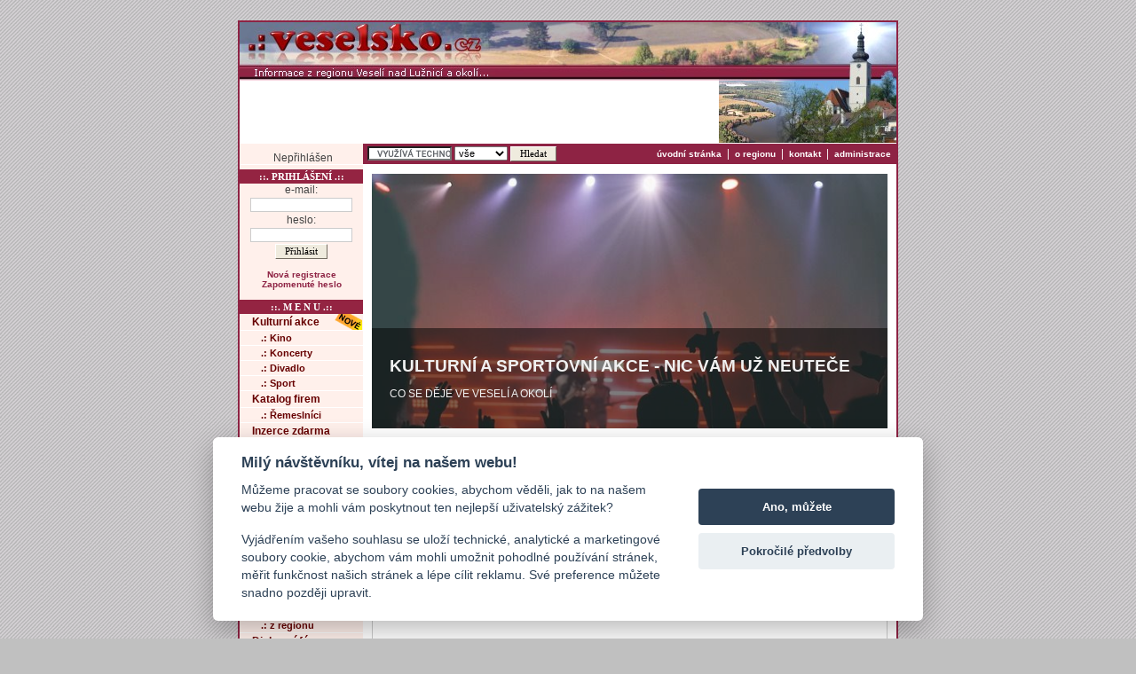

--- FILE ---
content_type: text/html
request_url: https://www.veselsko.cz/clanky_ext.asp?t=a&h=20240721051002PLMGGRAQ
body_size: 8198
content:




<html>

<head>
    <meta name="viewport" content="width=744, initial-scale=1">
    <meta name="keywords" content="veselí nad lužnicí, veselsko, ubytování, koupání, rekreace, borkovice, bošilec, drahotěšice, drahov, dynín, mazelov, mažice, řípec, sviny, újezdec, val, vlkov,zálší, zlukov, pískovna, pískovny" lang="cs" />
    <meta http-equiv="Content-Language" content="cs">
    <meta http-equiv="Content-Type" content="text/html; charset=windows-1250">
    <meta name="description" content="Další události z Veselí a okolí | Veselí nad Lužnicí a region VESELSKO -  Regionální informační server Veselí nad Lužnicí a okolí" />
    <meta property="fb:app_id" content="705751703650922" />

    <meta property="og:image" content="/images/kultura.jpg" />


    <title>Veselí nad Lužnicí a region VESELSKO - Další události z Veselí a okolí</title>
    <link rel="stylesheet" type="text/css" href="styly.css?v=6" />
    <link rel="shortcut icon" href="/images/veselsko.ico" />
    <script type="text/javascript" src="/scripts/redir.js"></script>
<!-- Google Tag Manager -->
<script>(function(w,d,s,l,i){w[l]=w[l]||[];w[l].push({'gtm.start':
new Date().getTime(),event:'gtm.js'});var f=d.getElementsByTagName(s)[0],
j=d.createElement(s),dl=l!='dataLayer'?'&l='+l:'';j.async=true;j.src=
'https://www.googletagmanager.com/gtm.js?id='+i+dl;f.parentNode.insertBefore(j,f);
})(window,document,'script','dataLayer','GTM-W5GG6DW');</script>
<!-- End Google Tag Manager -->
</head>

<body class="body2">

<!-- Google Tag Manager (noscript) -->
<noscript><iframe src="https://www.googletagmanager.com/ns.html?id=GTM-W5GG6DW"
height="0" width="0" style="display:none;visibility:hidden"></iframe></noscript>
<!-- End Google Tag Manager (noscript) -->

    <div align="center">
        <center>





<table border="0" cellpadding="0" cellspacing="0" style="border-left:2px solid #8E2344; border-right:2px solid #8E2344; border-top:2px solid #8E2344; border-collapse: collapse" bordercolor="#111111" width="744" id="AutoNumber6" bgcolor="#FFFFFF">
  <tr>
    <td width="540" height="66">
    <a href="/">
    <img border="0" src="/images/veselsko_h1a.jpg"></a></td>
    <td width="200" height="66">
    <a href="/">
    <img border="0" src="/images/veselsko_h1b.jpg"></a></td>
  </tr>
  <tr>
    <td width="540" height="70" background="images/veselsko_h2a.jpg">
    <div style="width:540; height:70; text-align:center">

<script async src="https://pagead2.googlesyndication.com/pagead/js/adsbygoogle.js"></script>
<!-- Banner veselsko -->
<ins class="adsbygoogle"
     style="display:inline-block;width:530px;height:68px"
     data-ad-client="ca-pub-2110654001740241"
     data-ad-slot="6464032143"></ins>
<script>
     (adsbygoogle = window.adsbygoogle || []).push({});
</script>

    </div>
    </td>
    <td width="200" height="70">
    <a href="/">
    <img border="0" src="/images/veselsko_h2b.jpg"></a></td>
  </tr>
  </table>

  <table border="0" cellpadding="0" cellspacing="0" style="border-left:2px solid #8E2344; border-right:2px solid #8E2344; border-collapse: collapse" bordercolor="#111111" width="744" id="AutoNumber5">
    <tr>
      <td width="740" colspan="2" bgcolor="#FFFFFF" height="1">
      <img border="0" src="/images/blank.gif"></td>
    </tr>
    <tr>
      <td width="140" class="home_tab_menu"><img border="0" src="images/blank.gif" width="1" height="20">
      <span class="FormPoznamka">Nepřihlášen</span>
      </td>
      <td width="600" bgcolor="#8E2344" align="right" class="home_tab_header">
<!-- Google CSE Search Box Begins  -->
<form action="/search.asp" id="cse-search-box" name="cse-search-box" accept-charset="utf-8" style="float: left; padding: 0; margin: 0; margin-left: 5">  
  <input type="text" id="q" name="q" size="14" class="frmInputG"/>
  <input type="hidden" name="cof" value="FORID:11" /> 
  <input type="hidden" name="ie" value="utf-8" />
  <input type="hidden" name="oe" value="utf-8" />
  <select size="1" name="cx" class="frmInputG">
  <option value="000124163224245424284:vdjkfyjbeza" selected>vše</option>
  <option value="000124163224245424284:6ly30unandw">články</option>
  <option value="000124163224245424284:vdxqttkgdrk">firma</option>
  <option value="000124163224245424284:u4oxq7i6db4">akce</option>
  <option value="000124163224245424284:lfpyeo9egxa">diskuse</option>
  <option value="000124163224245424284:njs6e2enrtc">inzerce</option>
  </select>&nbsp;<input type="submit" name="sa" value="Hledat" class="btn" /></form>
  <script type="text/javascript" src="https://www.google.com/coop/cse/brand?form=cse-search-box&amp;lang=cs"></script>        

<!-- Google CSE Search Box End  -->


      <a title="Zobrazit úvodní stránku" class="link_white" href="/">úvodní stránka</a>&nbsp;&nbsp;|&nbsp;&nbsp;<a title="Informace o regionu" class="link_white" href="/clanky.asp?id_clanek=1">o 
      regionu</a>&nbsp;&nbsp;|&nbsp;&nbsp;<a title="Vstup do administrace" class="link_white" href="/kontakt.asp">kontakt</a>&nbsp;&nbsp;|&nbsp;&nbsp;<a title="Vstup do administrace" class="link_white" href="/admin/">administrace</a>&nbsp;&nbsp;</td>
    </tr>
    <tr>
      <td width="740" colspan="2" bgcolor="#FFFFFF" height="1">
      <img border="0" src="/images/blank.gif"></td>
    </tr>
</table>

<table border="0" cellpadding="0" cellspacing="0" style="border-collapse: collapse" bordercolor="#111111" width="740" id="AutoNumber1" bgcolor="#FFFFFF" class="textbody">
  <tr>
    <td width="140" valign="top" class="home_tab_menu">
<form method="POST" action="/admin/login.asp" name="frmlogin">
<div class="div_h" style="text-align: center">::. PRIHLÁŠENÍ .::</div>
        <span class="FormPoznamka">
        e-mail:</span><br>
        <input type="text" name="login" size="15" class="frmInput2" maxlength="50"><br>
        <span class="FormPoznamka">
        heslo:</span><br>
        <input type="password" name="password" size="15" class="frmInput2" maxlength="15"><br>
<input type="submit" value="Přihlásit" name="B1" class="btn" tabindex="1">
<p />
<a class="info2" title="Registrace nového uživatele" href="/registration.asp">Nová registrace</a><br>
<a class="info2" title="Poslat zapomenuté heslo" href="/admin/login_found.asp">
Zapomenuté heslo</a>
<input type="hidden" value="/clanky_ext.asp?t=a&h=20240721051002PLMGGRAQ" name="ReturnPage">	
</form>


<div class="div_h" style="text-align: center">::. M E N U .::
</div>

<div class="div_m">
<a class="mnu" id="mnu_new" title="Kulturní akce" href="/clanky_ext.asp?t=a">Kulturní akce</a>
<a class="mnu2" title="Kulturní akce - KINO" href="/clanky_ext.asp?t=a">.:&nbsp;Kino</a>
<a class="mnu2" title="Kulturní akce - KONCERTY" href="/clanky_ext.asp?t=a">.:&nbsp;Koncerty</a>
<a class="mnu2" title="Kulturní akce - DIVADLO" href="/clanky_ext.asp?t=a">.:&nbsp;Divadlo</a>
<a class="mnu2" title="Kulturní akce - SPORT" href="/clanky_ext.asp?t=a">.:&nbsp;Sport</a>
<a class="mnu" title="Katalog firem" href="/katalog.asp">Katalog firem</a>
<a class="mnu2" title="Katalog řemeslníků a služeb" href="/katalog.asp?id_oboru=68">.:&nbsp;Řemeslníci</a>
<a class="mnu" title="Zadejte si soukromou inzerci zcela zdarma." href="/inzerce_prv.asp">Inzerce zdarma</a>
<a class="mnu2" title="vložení nového inzerátu" href="/inzerce_prv.asp?akce=add">.:&nbsp;přidat inzerát</a>
<a class="mnu" title="Katalog lékařů" href="/katalog.asp?filtr=ordinace&id_oboru=85">Lékaři</a>
<a class="mnu" title="Přehled možností stravován" href="/katalog.asp?id_oboru=4&filtr=stravovani">Stravování</a>
<a class="mnu" title="Přehled možností ubytování" href="/katalog.asp?id_oboru=3&filtr=ubytovani">Ubytování</a>
<a class="mnu" title="Přehled institucí" href="/katalog.asp?id_oboru=8">Instituce</a>
<a class="mnu" id="mnu_new" title="Kam na výlet" href="/clanky_ext.asp?f=kdznd">Kam na výlet</a>
<a class="mnu" title="Region" href="/clanky.asp?view=list&id_tema=4">Region</a>
<a class="mnu" title="Články" href="/clanky.asp?view=list">Články</a>
<a class="mnu2" title="Krátké aktuální zprávy" href="/clanky.asp?view=list&id_tema=8">.:&nbsp;aktuality</a>
<a class="mnu2" title="Zprávy z obecních úřadů" href="/clanky.asp?view=list&id_tema=10">.:&nbsp;obecní úřady</a>
<a class="mnu2" title="Sportovní činnosti a akce v regionu" href="/clanky.asp?view=list&id_tema=2">.:&nbsp;sport</a>
<a class="mnu2" title="Informace z regionu VESELSKO a blízkého okolí" href="/clanky.asp?view=list&id_tema=4">.:&nbsp;z regionu</a>
<a class="mnu" title="Diskusní fórum" href="/fora.asp">Diskusní fórum</a>
<a class="mnu" title="Interaktivní mapa - projděte se městem." href="/mapy.asp">Mapa a ulice</a>
<a class="mnu" title="Fotogalerie" href="/galerie">Fotogalerie</a>
<a class="mnu" title="Webkamery" href="/webcams.asp">Webkamery</a>
<a class="mnu" title="Kontakt" href="/kontakt.asp">Kontakt</a>
</div>

<p>
<p><a title="Ikonka veselsko.cz" href="/ikonka.asp">
<img border="0" src="/images/Reklama/veselsko_s.gif" alt="Ikonka VESELSKO.CZ" width="88" height="31"></a></p>
<p>
<a href="https://www.toplist.cz/"><script language="JavaScript" type="text/javascript">
<!--
document.write('<img src="https://toplist.cz/count.asp?id=104257&logo=mc&https='+escape(document.referrer)+'&t='+escape(document.title)+
'" width="88" height="60" border=0 alt="TOPlist" />');
//--></script><noscript><img src="https://toplist.cz/count.asp?id=104257&logo=mc" border="0"
alt="TOPlist" width="88" height="60" /></noscript></a> 
</p>
<div class="art-socmed-box"><a href="https://www.facebook.com/www.veselsko.cz" title="Jsme na Facebooku" target="_blank"><img src="/images/piktogram/fb-share.png"/></a>
</td>
    <td valign="top" height="390" width="600" align="center">


            <div class="div_cl">
<div class="container">
  
      <img src="/images/kultura.jpg" alt="KULTURNÍ A SPORTOVNÍ AKCE - NIC VÁM UŽ NEUTEČE" style="width:100%;">
      <div class="content">
    <h1>KULTURNÍ A SPORTOVNÍ AKCE - NIC VÁM UŽ NEUTEČE</h1>
    <p>CO SE DĚJE VE VESELÍ A OKOLÍ</p>
      </div>
  

</div>


  

<div class="sect-art-list">
<div class="sect-header">

Další kulturní a sportovní akce z Veselí a okolí 

</div>

    <div class="advert">Reklama</div>
    <div class="art-container-small">
<script async src="https://pagead2.googlesyndication.com/pagead/js/adsbygoogle.js"></script>
<ins class="adsbygoogle"
     style="display:block; text-align:center;"
     data-ad-layout="in-article"
     data-ad-format="fluid"
     data-ad-client="ca-pub-2110654001740241"
     data-ad-slot="1412409628"></ins>
<script>
     (adsbygoogle = window.adsbygoogle || []).push({});
</script>
    </div>

       
            <div class="art-container-small">

            

              <div class="art-info">
                 <span class="time">
            sobota 24.1.<br>od 20:00 hod. 
                </span>
              </div>

            <h2><a class="link"  href="/clanky_ext.asp?h=20260110051004RPAJSRIV" title="Zobrazit článek">26. PLES MĚSTA VESELÍ N. L.</a></h2>
            
            <div class="art-websource-box">
                <img border="0" src="https://veseli.cz/html/images/profil/favicon.ico"><span>MÚ Veselí nad Lužnicí</span>
            </div>

            <div class="clearfix">
            </div>

                </div>


       
            <div class="art-container-small">

            
                <div class="art-img-box">
                    <a class="link"  href="/clanky_ext.asp?h=20260102051047QVFBGLEK" title="Zobrazit článek">
                    <img class="art-img" alt="" src="https://www.itrebon.cz/images/thumbnail/1751712086.jpg"> </a>
                </div>
            

              <div class="art-info">
                 <span class="time">
            neděle 25.1.<br>od 10:10 hod. 
                </span>
              </div>

            <h2><a class="link"  href="/clanky_ext.asp?h=20260102051047QVFBGLEK" title="Zobrazit článek">Prohlídky s paní lékárníkovou</a></h2>
            
            <div class="art-websource-box">
                <img border="0" src="https://www.itrebon.cz/img/favicon.ico"><span>itrebon.cz</span>
            </div>

            <div class="clearfix">
            </div>

                </div>


       
            <div class="art-container-small">

            
                <div class="art-img-box">
                    <a class="link"  href="/clanky_ext.asp?h=20260122161048CVOAMCCR" title="Zobrazit článek">
                    <img class="art-img" alt="" src="https://www.itrebon.cz/images/thumbnail/1769076357.jpg"> </a>
                </div>
            

              <div class="art-info">
                 <span class="time">
            pondělí 26.1.<br>od 09:30 hod. 
                </span>
              </div>

            <h2><a class="link"  href="/clanky_ext.asp?h=20260122161048CVOAMCCR" title="Zobrazit článek">Trénování paměti</a></h2>
            
            <div class="art-websource-box">
                <img border="0" src="https://www.itrebon.cz/img/favicon.ico"><span>itrebon.cz</span>
            </div>

            <div class="clearfix">
            </div>

                </div>


       
            <div class="art-container-small">

            
                <div class="art-img-box">
                    <a class="link"  href="/clanky_ext.asp?h=20260104051049BEKMOTKS" title="Zobrazit článek">
                    <img class="art-img" alt="" src="https://www.itrebon.cz/images/thumbnail/1767462009.jpg"> </a>
                </div>
            

              <div class="art-info">
                 <span class="time">
            úterý 27.1.<br>od 13:30 hod. 
                </span>
              </div>

            <h2><a class="link"  href="/clanky_ext.asp?h=20260104051049BEKMOTKS" title="Zobrazit článek">Komentovaná prohlídka Divadla J. K. Tyla</a></h2>
            
            <div class="art-websource-box">
                <img border="0" src="https://www.itrebon.cz/img/favicon.ico"><span>itrebon.cz</span>
            </div>

            <div class="clearfix">
            </div>

                </div>


       
            <div class="art-container-small">

            

              <div class="art-info">
                 <span class="time">
            úterý 27.1.<br>od 19:00 hod. 
                </span>
              </div>

            <h2><a class="link"  href="/clanky_ext.asp?h=20260113051003PLMGGRAQ" title="Zobrazit článek">FANTASTICKÁ ŽENA – JT Promotion</a></h2>
            
            <div class="art-websource-box">
                <img border="0" src="https://veseli.cz/html/images/profil/favicon.ico"><span>MÚ Veselí nad Lužnicí</span>
            </div>

            <div class="clearfix">
            </div>

                </div>


       
            <div class="art-container-small">

            
                <div class="art-img-box">
                    <a class="link"  href="/clanky_ext.asp?h=20260114161040ABBBRIKD" title="Zobrazit článek">
                    <img class="art-img" alt="" src="https://www.itrebon.cz/images/thumbnail/1768393522.png"> </a>
                </div>
            

              <div class="art-info">
                 <span class="time">
            úterý 27.1.<br>od 19:00 hod. 
                </span>
              </div>

            <h2><a class="link"  href="/clanky_ext.asp?h=20260114161040ABBBRIKD" title="Zobrazit článek">Koncertní akordeon v mnoha podobách</a></h2>
            
            <div class="art-websource-box">
                <img border="0" src="https://www.itrebon.cz/img/favicon.ico"><span>itrebon.cz</span>
            </div>

            <div class="clearfix">
            </div>

                </div>


       
            <div class="art-container-small">

            
                <div class="art-img-box">
                    <a class="link"  href="/clanky_ext.asp?h=20260108111048TKSIPMIJ" title="Zobrazit článek">
                    <img class="art-img" alt="" src="https://www.itrebon.cz/images/thumbnail/1767859583.png"> </a>
                </div>
            

              <div class="art-info">
                 <span class="time">
            středa 28.1.<br>od 10:30 hod. 
                </span>
              </div>

            <h2><a class="link"  href="/clanky_ext.asp?h=20260108111048TKSIPMIJ" title="Zobrazit článek">Heidi, děvčátko z hor - hraná pohádka</a></h2>
            
            <div class="art-websource-box">
                <img border="0" src="https://www.itrebon.cz/img/favicon.ico"><span>itrebon.cz</span>
            </div>

            <div class="clearfix">
            </div>

                </div>


       
            <div class="art-container-small">

            

              <div class="art-info">
                 <span class="time">
            středa 28.1.<br>od 16:00 hod. 
                </span>
              </div>

            <h2><a class="link"  href="/clanky_ext.asp?h=20260114051003PLMGGRAQ" title="Zobrazit článek">Vernisáž výstavy ZŠ Veselí a Ševětín</a></h2>
            
            <div class="art-websource-box">
                <img border="0" src="https://veseli.cz/html/images/profil/favicon.ico"><span>MÚ Veselí nad Lužnicí</span>
            </div>

            <div class="clearfix">
            </div>

                </div>


       
            <div class="art-container-small">

            
                <div class="art-img-box">
                    <a class="link"  href="/clanky_ext.asp?h=20260115051003PLMGGRAQ" title="Zobrazit článek">
                    <img class="art-img" alt="45" src="https://veseli.cz/assets/Image.ashx?id_org=18068&id_obrazky=84062"> </a>
                </div>
            

              <div class="art-info">
                 <span class="time">
            čtvrtek 29.1.<br>od 00:00 hod. 
                </span>
              </div>

            <h2><a class="link"  href="/clanky_ext.asp?h=20260115051003PLMGGRAQ" title="Zobrazit článek">Noc a den v DDM</a></h2>
            
            <div class="art-websource-box">
                <img border="0" src="https://veseli.cz/html/images/profil/favicon.ico"><span>MÚ Veselí nad Lužnicí</span>
            </div>

            <div class="clearfix">
            </div>

                </div>


       

    <div class="advert">Reklama</div>
    <div class="art-container-small">
<script async src="https://pagead2.googlesyndication.com/pagead/js/adsbygoogle.js"></script>
<ins class="adsbygoogle"
     style="display:block; text-align:center;"
     data-ad-layout="in-article"
     data-ad-format="fluid"
     data-ad-client="ca-pub-2110654001740241"
     data-ad-slot="1412409628"></ins>
<script>
     (adsbygoogle = window.adsbygoogle || []).push({});
</script>
    </div>


        
            <div class="art-container-small">

            
                <div class="art-img-box">
                    <a class="link"  href="/clanky_ext.asp?h=20260108111048CDMOLTOK" title="Zobrazit článek">
                    <img class="art-img" alt="" src="https://www.itrebon.cz/images/thumbnail/1767861885.jpg"> </a>
                </div>
            

              <div class="art-info">
                 <span class="time">
            čtvrtek 29.1.<br>od 08:30 hod. 
                </span>
              </div>

            <h2><a class="link"  href="/clanky_ext.asp?h=20260108111048CDMOLTOK" title="Zobrazit článek">Křoupat zdravě, dá se hravě</a></h2>
            
            <div class="art-websource-box">
                <img border="0" src="https://www.itrebon.cz/img/favicon.ico"><span>itrebon.cz</span>
            </div>

            <div class="clearfix">
            </div>

                </div>


       
            <div class="art-container-small">

            
                <div class="art-img-box">
                    <a class="link"  href="/clanky_ext.asp?h=20260108161053RSCBBUKG" title="Zobrazit článek">
                    <img class="art-img" alt="" src="https://www.itrebon.cz/images/thumbnail/1767942430.jpg"> </a>
                </div>
            

              <div class="art-info">
                 <span class="time">
            čtvrtek 29.1.<br>od 10:20 hod. 
                </span>
              </div>

            <h2><a class="link"  href="/clanky_ext.asp?h=20260108161053RSCBBUKG" title="Zobrazit článek">Ten trapas nepřežiju, aneb ten řízek nezvedej..</a></h2>
            
            <div class="art-websource-box">
                <img border="0" src="https://www.itrebon.cz/img/favicon.ico"><span>itrebon.cz</span>
            </div>

            <div class="clearfix">
            </div>

                </div>


       
            <div class="art-container-small">

            
                <div class="art-img-box">
                    <a class="link"  href="/clanky_ext.asp?h=20260108161053MBHDBTJQ" title="Zobrazit článek">
                    <img class="art-img" alt="" src="https://www.itrebon.cz/images/thumbnail/1767876763.jpg"> </a>
                </div>
            

              <div class="art-info">
                 <span class="time">
            čtvrtek 29.1.<br>od 18:00 hod. 
                </span>
              </div>

            <h2><a class="link"  href="/clanky_ext.asp?h=20260108161053MBHDBTJQ" title="Zobrazit článek">Třeboň mezi Švamberky a Schwarzenbergy</a></h2>
            
            <div class="art-websource-box">
                <img border="0" src="https://www.itrebon.cz/img/favicon.ico"><span>itrebon.cz</span>
            </div>

            <div class="clearfix">
            </div>

                </div>


       
            <div class="art-container-small">

            
                <div class="art-img-box">
                    <a class="link"  href="/clanky_ext.asp?h=20260102111053EBDORAVG" title="Zobrazit článek">
                    <img class="art-img" alt="" src="https://www.itrebon.cz/images/thumbnail/1766143634.jpg"> </a>
                </div>
            

              <div class="art-info">
                 <span class="time">
            pátek 30.1.<br>od 19:00 hod. 
                </span>
              </div>

            <h2><a class="link"  href="/clanky_ext.asp?h=20260102111053EBDORAVG" title="Zobrazit článek">Biograf 105: Raději zešílet v divočině</a></h2>
            
            <div class="art-websource-box">
                <img border="0" src="https://www.itrebon.cz/img/favicon.ico"><span>itrebon.cz</span>
            </div>

            <div class="clearfix">
            </div>

                </div>


       
            <div class="art-container-small">

            

              <div class="art-info">
                 <span class="time">
            pátek 30.1.<br>od 19:00 hod. 
                </span>
              </div>

            <h2><a class="link"  href="/clanky_ext.asp?h=20260116051003PLMGGRAQ" title="Zobrazit článek">Sýrový rakletovací večer</a></h2>
            
            <div class="art-websource-box">
                <img border="0" src="https://veseli.cz/html/images/profil/favicon.ico"><span>MÚ Veselí nad Lužnicí</span>
            </div>

            <div class="clearfix">
            </div>

                </div>


       
            <div class="art-container-small">

            
                <div class="art-img-box">
                    <a class="link"  href="/clanky_ext.asp?h=20260114051105SBPOVQQN" title="Zobrazit článek">
                    <img class="art-img" alt="" src="https://www.itrebon.cz/images/thumbnail/1767876273.png"> </a>
                </div>
            

              <div class="art-info">
                 <span class="time">
            pátek 30.1.<br>od 19:30 hod. 
                </span>
              </div>

            <h2><a class="link"  href="/clanky_ext.asp?h=20260114051105SBPOVQQN" title="Zobrazit článek">Poutníci</a></h2>
            
            <div class="art-websource-box">
                <img border="0" src="https://www.itrebon.cz/img/favicon.ico"><span>itrebon.cz</span>
            </div>

            <div class="clearfix">
            </div>

                </div>


       
            <div class="art-container-small">

            
                <div class="art-img-box">
                    <a class="link"  href="/clanky_ext.asp?h=20260107051046CELNEGDB" title="Zobrazit článek">
                    <img class="art-img" alt="" src="https://www.itrebon.cz/images/thumbnail/1767620368.png"> </a>
                </div>
            

              <div class="art-info">
                 <span class="time">
            sobota 31.1.<br>od 15:00 hod. 
                </span>
              </div>

            <h2><a class="link"  href="/clanky_ext.asp?h=20260107051046CELNEGDB" title="Zobrazit článek">Sněhová královna</a></h2>
            
            <div class="art-websource-box">
                <img border="0" src="https://www.itrebon.cz/img/favicon.ico"><span>itrebon.cz</span>
            </div>

            <div class="clearfix">
            </div>

                </div>


       
            <div class="art-container-small">

            

              <div class="art-info">
                 <span class="time">
            neděle 1.2.<br>od 14:00 hod. 
                </span>
              </div>

            <h2><a class="link"  href="/clanky_ext.asp?h=20260116114036HLHPVERT" title="Zobrazit článek">Setkání koledníků a vedoucích Tříkrálové sbírky s poděkováním</a></h2>
            
            <div class="art-websource-box">
                <img border="0" src="https://www.itrebon.cz/img/favicon.ico"><span>itrebon.cz</span>
            </div>

            <div class="clearfix">
            </div>

                </div>


       
            <div class="art-container-small">

            

              <div class="art-info">
                 <span class="time">
            pondělí 2.2.<br>od 18:00 hod. 
                </span>
              </div>

            <h2><a class="link"  href="/clanky_ext.asp?h=20260117051042EKCKQVLT" title="Zobrazit článek">Koncert žáků ZUŠ Třeboň</a></h2>
            
            <div class="art-websource-box">
                <img border="0" src="https://www.itrebon.cz/img/favicon.ico"><span>itrebon.cz</span>
            </div>

            <div class="clearfix">
            </div>

                </div>


       
            <div class="art-container-small">

            
                <div class="art-img-box">
                    <a class="link"  href="/clanky_ext.asp?h=20260103051050HNNLRCPP" title="Zobrazit článek">
                    <img class="art-img" alt="" src="https://www.itrebon.cz/images/thumbnail/1764841133.jpg"> </a>
                </div>
            

              <div class="art-info">
                 <span class="time">
            úterý 3.2.<br>od 19:30 hod. 
                </span>
              </div>

            <h2><a class="link"  href="/clanky_ext.asp?h=20260103051050HNNLRCPP" title="Zobrazit článek">činohra Svatební cesta do Jiljí</a></h2>
            
            <div class="art-websource-box">
                <img border="0" src="https://www.itrebon.cz/img/favicon.ico"><span>itrebon.cz</span>
            </div>

            <div class="clearfix">
            </div>

                </div>


       

    <div class="advert">Reklama</div>
    <div class="art-container-small">
<script async src="https://pagead2.googlesyndication.com/pagead/js/adsbygoogle.js"></script>
<ins class="adsbygoogle"
     style="display:block; text-align:center;"
     data-ad-layout="in-article"
     data-ad-format="fluid"
     data-ad-client="ca-pub-2110654001740241"
     data-ad-slot="1412409628"></ins>
<script>
     (adsbygoogle = window.adsbygoogle || []).push({});
</script>
    </div>


        
            <div class="art-container-small">

            
                <div class="art-img-box">
                    <a class="link"  href="/clanky_ext.asp?h=20260119051043EDDAOCUI" title="Zobrazit článek">
                    <img class="art-img" alt="" src="https://www.itrebon.cz/images/thumbnail/1767873912.png"> </a>
                </div>
            

              <div class="art-info">
                 <span class="time">
            čtvrtek 5.2.<br>od 18:00 hod. 
                </span>
              </div>

            <h2><a class="link"  href="/clanky_ext.asp?h=20260119051043EDDAOCUI" title="Zobrazit článek">Louskáček - divadelní představení</a></h2>
            
            <div class="art-websource-box">
                <img border="0" src="https://www.itrebon.cz/img/favicon.ico"><span>itrebon.cz</span>
            </div>

            <div class="clearfix">
            </div>

                </div>


       
            <div class="art-container-small">

            
                <div class="art-img-box">
                    <a class="link"  href="/clanky_ext.asp?h=20260118051035JSGTFSHL" title="Zobrazit článek">
                    <img class="art-img" alt="" src="https://www.itrebon.cz/images/thumbnail/1767876734.jpg"> </a>
                </div>
            

              <div class="art-info">
                 <span class="time">
            čtvrtek 5.2.<br>od 18:00 hod. 
                </span>
              </div>

            <h2><a class="link"  href="/clanky_ext.asp?h=20260118051035JSGTFSHL" title="Zobrazit článek">Medicína a lékaři v zemích Koruny české v 16. a na počátku 17. století</a></h2>
            
            <div class="art-websource-box">
                <img border="0" src="https://www.itrebon.cz/img/favicon.ico"><span>itrebon.cz</span>
            </div>

            <div class="clearfix">
            </div>

                </div>


       
            <div class="art-container-small">

            
                <div class="art-img-box">
                    <a class="link"  href="/clanky_ext.asp?h=20260103051050EAUPJAAF" title="Zobrazit článek">
                    <img class="art-img" alt="" src="https://www.itrebon.cz/images/thumbnail/1763645105.png"> </a>
                </div>
            

              <div class="art-info">
                 <span class="time">
            pátek 6.2.<br>od 20:00 hod. 
                </span>
              </div>

            <h2><a class="link"  href="/clanky_ext.asp?h=20260103051050EAUPJAAF" title="Zobrazit článek">PLES MĚSTA</a></h2>
            
            <div class="art-websource-box">
                <img border="0" src="https://www.itrebon.cz/img/favicon.ico"><span>itrebon.cz</span>
            </div>

            <div class="clearfix">
            </div>

                </div>


       
            <div class="art-container-small">

            

              <div class="art-info">
                 <span class="time">
            sobota 7.2.<br>od 14:00 hod. 
                </span>
              </div>

            <h2><a class="link"  href="/clanky_ext.asp?h=20260124051002PLMGGRAQ" title="Zobrazit článek">MASOPUST VE VESELÍ</a></h2>
            
            <div class="art-websource-box">
                <img border="0" src="https://veseli.cz/html/images/profil/favicon.ico"><span>MÚ Veselí nad Lužnicí</span>
            </div>

            <div class="clearfix">
            </div>

                </div>


       
            <div class="art-container-small">

            
                <div class="art-img-box">
                    <a class="link"  href="/clanky_ext.asp?h=20260122051045OQFEECGT" title="Zobrazit článek">
                    <img class="art-img" alt="" src="https://www.itrebon.cz/images/thumbnail/1766493079.png"> </a>
                </div>
            

              <div class="art-info">
                 <span class="time">
            neděle 8.2.<br>od 19:00 hod. 
                </span>
              </div>

            <h2><a class="link"  href="/clanky_ext.asp?h=20260122051045OQFEECGT" title="Zobrazit článek">Radůza</a></h2>
            
            <div class="art-websource-box">
                <img border="0" src="https://www.itrebon.cz/img/favicon.ico"><span>itrebon.cz</span>
            </div>

            <div class="clearfix">
            </div>

                </div>


       
            <div class="art-container-small">

            
                <div class="art-img-box">
                    <a class="link"  href="/clanky_ext.asp?h=20260122051045NJSVLOMN" title="Zobrazit článek">
                    <img class="art-img" alt="" src="https://www.itrebon.cz/images/thumbnail/1768299608.jpg"> </a>
                </div>
            

              <div class="art-info">
                 <span class="time">
            středa 11.2.<br>od 17:00 hod. 
                </span>
              </div>

            <h2><a class="link"  href="/clanky_ext.asp?h=20260122051045NJSVLOMN" title="Zobrazit článek">Věda pro veřejnost: Zdravá ryba na talíři je věda</a></h2>
            
            <div class="art-websource-box">
                <img border="0" src="https://www.itrebon.cz/img/favicon.ico"><span>itrebon.cz</span>
            </div>

            <div class="clearfix">
            </div>

                </div>


       
            <div class="art-container-small">

            
                <div class="art-img-box">
                    <a class="link"  href="/clanky_ext.asp?h=20260124051052ERUBONSL" title="Zobrazit článek">
                    <img class="art-img" alt="" src="https://www.itrebon.cz/images/thumbnail/1768030059.jpg"> </a>
                </div>
            

              <div class="art-info">
                 <span class="time">
            pátek 13.2.<br>od 19:00 hod. 
                </span>
              </div>

            <h2><a class="link"  href="/clanky_ext.asp?h=20260124051052ERUBONSL" title="Zobrazit článek">Biograf 105: Slyšíš mě?</a></h2>
            
            <div class="art-websource-box">
                <img border="0" src="https://www.itrebon.cz/img/favicon.ico"><span>itrebon.cz</span>
            </div>

            <div class="clearfix">
            </div>

                </div>


       

</div>
       

    </div>

    </td>
  </tr>
</table>

<br>
<div align="center" class="CellAdminPodtrzeni" style="width:730"><font size="1" face="Verdana">
<a href="/kontakt.asp" title="Kontakt na provozovatele">Kontakt</a>&nbsp;&nbsp;|&nbsp;&nbsp;<a href="/rss.asp" title="Export obsahu">RSS</a>&nbsp;&nbsp;|&nbsp;&nbsp;<a href="/cookies.asp" title="Politika k souborů cookies">Cookies</a>&nbsp;&nbsp;|&nbsp;&nbsp;<a href="#" data-cc="c-settings">Nastavení souborů cookie</a> 
<br>Neoficiální regionální informační server - www.veselsko.cz<br>
Publikování zde uveřejněných textů a fotografií nebo jejich částí, je možné 
  pouze s předchozím souhlasem redakce.</font>
</div>
<div class="div_b">
</div>

<a href="http://www.toplist.cz" ><script language="JavaScript" type="text/javascript">
<!--
document.write ('<img src="https://toplist.cz/dot.asp?id=104257&amp;https='+escape(document.referrer)+'" width="1" height="1" border=0 alt="TOPlist" />');
//--></script><noscript><img SRC="https://toplist.cz/dot.asp?id=104257" border="0"
alt="TOPlist" width="1" height="1" /></noscript></a>



  </center>
    </div>

    
    <div class="advert_top_right lg">
        <script async src="https://pagead2.googlesyndication.com/pagead/js/adsbygoogle.js"></script>
        <!-- veselsko TOP-RIGHT -->
        <ins class="adsbygoogle"
            style="display: block"
            data-ad-client="ca-pub-2110654001740241"
            data-ad-slot="2942526221"
            data-ad-format="auto"></ins>
        <script>
     (adsbygoogle = window.adsbygoogle || []).push({});
        </script>
    </div>
    
</body>

</html>


--- FILE ---
content_type: text/html; charset=utf-8
request_url: https://www.google.com/recaptcha/api2/aframe
body_size: 119
content:
<!DOCTYPE HTML><html><head><meta http-equiv="content-type" content="text/html; charset=UTF-8"></head><body><script nonce="ehx8y6481MAbBBYHC4QXnQ">/** Anti-fraud and anti-abuse applications only. See google.com/recaptcha */ try{var clients={'sodar':'https://pagead2.googlesyndication.com/pagead/sodar?'};window.addEventListener("message",function(a){try{if(a.source===window.parent){var b=JSON.parse(a.data);var c=clients[b['id']];if(c){var d=document.createElement('img');d.src=c+b['params']+'&rc='+(localStorage.getItem("rc::a")?sessionStorage.getItem("rc::b"):"");window.document.body.appendChild(d);sessionStorage.setItem("rc::e",parseInt(sessionStorage.getItem("rc::e")||0)+1);localStorage.setItem("rc::h",'1769292846491');}}}catch(b){}});window.parent.postMessage("_grecaptcha_ready", "*");}catch(b){}</script></body></html>